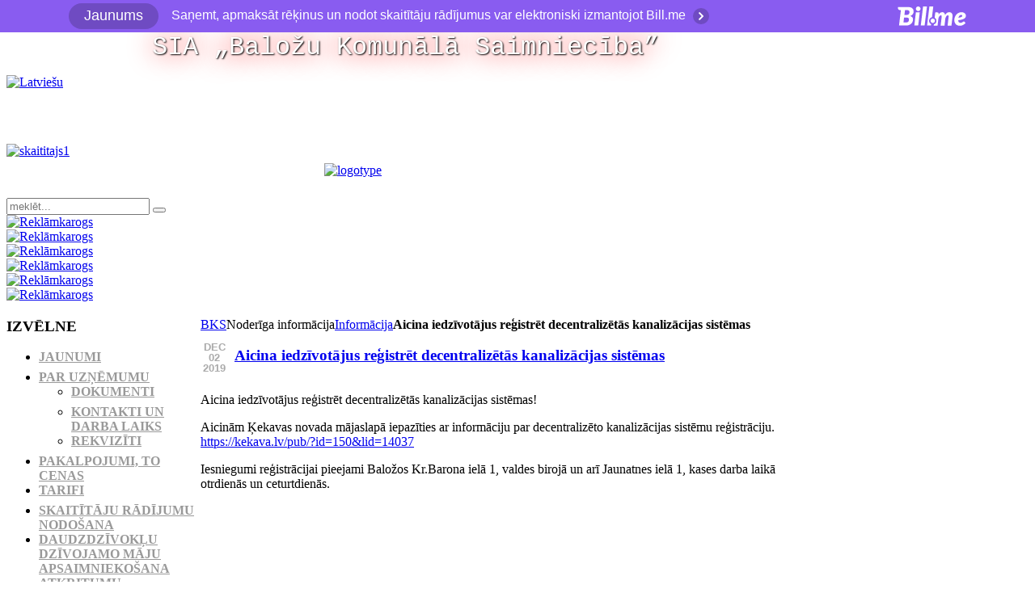

--- FILE ---
content_type: text/html; charset=utf-8
request_url: https://sia-bks.lv/lv/noderiga-informacija/noderiga-informacija/629-decentralizeta-kanalizacija
body_size: 5590
content:
<!DOCTYPE HTML>
<html lang="lv-lv" dir="ltr">

<head>
<meta charset="utf-8" />
<meta http-equiv="X-UA-Compatible" content="IE=edge,chrome=1">
  <base href="https://sia-bks.lv/noderiga-informacija/noderiga-informacija/629-decentralizeta-kanalizacija" />
  <meta name="keywords" content="Baložu Komunālā Saimniecība, BKS, Ūdens skaitītāju rādījumi," />
  <meta name="author" content="Olga" />
  <meta name="description" content="SIA „Baložu Komunālā Saimniecība”" />
  <meta name="generator" content="Joomla! 1.5 - Open Source Content Management" />
  <title>Aicina iedzīvotājus reģistrēt decentralizētās kanalizācijas sistēmas</title>
  <link href="/templates/yoo_streamline/favicon.ico" rel="shortcut icon" type="image/x-icon" />
  <link rel="stylesheet" href="/plugins/content/attachments1.css" type="text/css" />
  <link rel="stylesheet" href="/plugins/content/attachments.css" type="text/css" />
  <link rel="stylesheet" href="/cache/widgetkit/widgetkit-1ac22c77.css" type="text/css" />
  <link rel="stylesheet" href="/modules/mod_jflanguageselection/tmpl/mod_jflanguageselection.css" type="text/css" />
  <link rel="stylesheet" href="/modules/mod_ariyuimenu/mod_ariyuimenu/css_loader.php?menuId=ariyui78" type="text/css" />
  <style type="text/css">
    <!--
#ariyui78 .yuimenuitemlabel, #ariyui78 .yuimenubaritemlabel {white-space: normal;}

#ariyui78.yui-skin-sam UL LI.yuimenuitem { min-height: 25px; }

#ariyui78.yui-skin-sam .yuimenu ul li a { color: #999999;

}

#ariyui78.yui-skin-sam ul li.yuimenuitem-selected, #ariyui78.yui-skin-sam ul li.yuimenuitem-active { background: url(https://www.sia-bks.lv/modules/mod_ariextmenu/mod_ariextmenu/js/css/images/menu-item-bg-over.png) 0 0 repeat-x;
}


#ariyui78.yui-skin-sam .yuimenu ul li a:hover { color: #ac0a0b;}

#ariyui78.yui-skin-sam ul li.yuimenuitem-selected { color: #ac0a0b;}

#ariyui78.yui-skin-sam UL LI A.yuimenuitemlabel:hover { cursor: pointer; }#ariyui78 A{font-size: 16px !important; font-weight: bold !important; text-transform: uppercase !important;}
    -->
  </style>
  <script type="text/javascript" src="/plugins/system/mtupgrade/mootools.js"></script>
  <script type="text/javascript" src="/media/system/js/caption.js"></script>
  <script type="text/javascript" src="/plugins/content/attachments_refresh.js"></script>
  <script type="text/javascript" src="/media/system/js/modal.js"></script>
  <script type="text/javascript" src="/media/widgetkit/js/jquery.js"></script>
  <script type="text/javascript" src="/cache/widgetkit/widgetkit-e1fc0798.js"></script>
  <script type="text/javascript" src="/modules/mod_ariyuimenu/mod_ariyuimenu/js/yui.combo.js"></script>
  <script type="text/javascript">
try { document.execCommand("BackgroundImageCache", false, true); } catch(e) {};YAHOO.util.Event.onContentReady("ariyui78_menu", function () { var oMenu = new YAHOO.widget.Menu("ariyui78_menu", {"lazyLoad":true,"autosubmenudisplay":true,"position":"static","hidedelay":750}); oMenu.render(); oMenu.show(); if (-1 > -1) oMenu.getItem(-1).cfg.setProperty("selected", true); });
  </script>

<link rel="apple-touch-icon-precomposed" href="/templates/yoo_streamline/apple_touch_icon.png" />
<link rel="stylesheet" href="/templates/yoo_streamline/css/base.css" />
<link rel="stylesheet" href="/templates/yoo_streamline/css/layout.css" />
<link rel="stylesheet" href="/templates/yoo_streamline/css/menus.css" />
<style>body { min-width: 980px; }
.wrapper { width: 980px; }
#sidebar-b { width: 240px; }
#maininner { width: 740px; }
#maininner { float: right; }
#menu .dropdown { width: 200px; }
#menu .columns2 { width: 400px; }
#menu .columns3 { width: 600px; }
#menu .columns4 { width: 800px; }</style>
<link rel="stylesheet" href="/templates/yoo_streamline/css/modules.css" />
<link rel="stylesheet" href="/templates/yoo_streamline/css/tools.css" />
<link rel="stylesheet" href="/templates/yoo_streamline/css/system.css" />
<link rel="stylesheet" href="/templates/yoo_streamline/css/extensions.css" />
<link rel="stylesheet" href="/templates/yoo_streamline/css/custom.css" />
<link rel="stylesheet" href="/templates/yoo_streamline/css/animations.css" />
<link rel="stylesheet" href="/templates/yoo_streamline/css/header/red.css" />
<link rel="stylesheet" href="/templates/yoo_streamline/css/color/red.css" />
<link rel="stylesheet" href="/templates/yoo_streamline/css/background/glitter_red.css" />
<link rel="stylesheet" href="/templates/yoo_streamline/css/font1/ubuntu.css" />
<link rel="stylesheet" href="/templates/yoo_streamline/css/font2/yanonekaffeesatz.css" />
<link rel="stylesheet" href="/templates/yoo_streamline/css/font3/furore.css" />
<link rel="stylesheet" href="/templates/yoo_streamline/css/style.css" />
<link rel="stylesheet" href="/templates/yoo_streamline/css/print.css" />
<link rel="stylesheet" href="/templates/yoo_streamline/fonts/ubuntu.css" />
<link rel="stylesheet" href="https://fonts.googleapis.com/css?family=Yanone+Kaffeesatz:regular,light" />
<link rel="stylesheet" href="/templates/yoo_streamline/fonts/furore.css" />
<script src="/templates/yoo_streamline/warp/js/warp.js"></script>
<script src="/templates/yoo_streamline/warp/js/accordionmenu.js"></script>
<script src="/templates/yoo_streamline/warp/js/dropdownmenu.js"></script>
<script src="/templates/yoo_streamline/js/template.js"></script>
</head>

<body id="page" class="page sidebar-a-left sidebar-b-left isblog " data-config='{"twitter":0,"plusone":0,"facebook":0}'>
	<script src="https://www.bill.me/media/banners/v2/banner.js"></script>
	<div id="page-bg">

				
		<div class="wrapper grid-block">
	
			<header id="header">
	
				<div id="toolbar" class="grid-block">
	
										<div class="float-left">
					
											
						<div class="module   deepest">

			<p><span style="font-family: 'courier new', courier; font-size: 24pt; text-align: center; padding-left: 180px; color: white; text-shadow: 1px 1px 2px black, 0 0 1em red;">SIA „Baložu Komunālā Saimniecība”</span></p>		
</div>						
					</div>
											
										<div class="float-right"><div class="module   deepest">

			<div id="jflanguageselection"><div class="rawimages"><span id="active_language"><a href="https://sia-bks.lv/lv/noderiga-informacija/noderiga-informacija/629-decentralizeta-kanalizacija"><img src="https://sia-bks.lv/components/com_joomfish/images/flags/lang_lv.png" alt="Latviešu" title="Latviešu" /></a></span></div></div><!--JoomFish V2.1.7 (Dafad)-->
<!-- &copy; 2003-2011 Think Network, released under the GPL. -->
<!-- More information: at http://www.joomfish.net -->
		
</div></div>
										
				</div>
	
				<div id="headerbar"><div><div class="grid-block">
				
										
										<div class="left"><div class="module   deepest">

			<table border="0" style="height: 67px;">
    <tbody>
        <tr>
            <td></td>
        </tr>
    </tbody>
</table>		
</div></div>
										
				</div></div></div>
	
				<div id="menubar" class="grid-block">
					
						
										<div id="search"><div style="float: left; margin-right: 400px;">
<table border="0" style="width: 550px;" cellspacing="0" cellpadding="0">
<tbody>
<tr>
<td><a href="/lv/udens-skaititaju-radijumi"><img src="/images/bks/papka/skaititajs1.png" alt="skaititajs1" width="169" height="67" style="display: block; margin-left: 0px; margin-right: 0px;" /></a></td>
<td><a href="https://customer.bill.me/" target="_blank"><img src="/images/stories/pieslegties.png" alt="" style="display: block; margin-left: 0px; margin-right: 10px;" /></a></td>
<td><a href="http://www.sia-bks.lv"><img src="/images/bks/papka/logotype.png" alt="logotype" width="120" height="113" /></a></td>
</tr>
</tbody>
</table>
</div>

<form id="searchbox" action="/lv/publiskie-iepirkumi/saskana-ar-publisko-iepirkumu-likumu" method="post" role="search">
	<input type="text" value="" name="searchword" placeholder="meklēt..." />
	<button type="reset" value="Reset"></button>
	<input type="hidden" name="task"   value="search" />
	<input type="hidden" name="option" value="com_search" />
	<input type="hidden" name="Itemid" value="99" />
</form>

<script src="/templates/yoo_streamline/warp/js/search.js"></script>
<script>
jQuery(function($) {
	$('#searchbox input[name=searchword]').search({'url': '/lv/component/search/?tmpl=raw&amp;type=json&amp;ordering=&amp;searchphrase=all', 'param': 'searchword', 'msgResultsHeader': 'Search Results', 'msgMoreResults': 'More Results', 'msgNoResults': 'No results found'}).placeholder();
});
</script></div>
										
				</div>
			
								<div id="banner"><div class="bannergroupcenter">

<div class="banneritemcenter"><a href="/lv/component/banners/click/9" target="_blank"><img src="https://sia-bks.lv/images/banners/kekavas--novads.png" alt="Reklāmkarogs" /></a><div class="clr"></div>
	</div>
<div class="banneritemcenter"><a href="/lv/component/banners/click/12" target="_blank"><img src="https://sia-bks.lv/images/banners/luminor.png" alt="Reklāmkarogs" /></a><div class="clr"></div>
	</div>
<div class="banneritemcenter"><a href="/lv/component/banners/click/10" target="_blank"><img src="https://sia-bks.lv/images/banners/citadele.png" alt="Reklāmkarogs" /></a><div class="clr"></div>
	</div>
<div class="banneritemcenter"><a href="/lv/component/banners/click/11" target="_blank"><img src="https://sia-bks.lv/images/banners/swedbank.png" alt="Reklāmkarogs" /></a><div class="clr"></div>
	</div>
<div class="banneritemcenter"><a href="/lv/component/banners/click/14" target="_blank"><img src="https://sia-bks.lv/images/banners/seb.png" alt="Reklāmkarogs" /></a><div class="clr"></div>
	</div>
<div class="banneritemcenter"><a href="/lv/component/banners/click/15" target="_blank"><img src="https://sia-bks.lv/images/banners/latvenergo.png" alt="Reklāmkarogs" /></a><div class="clr"></div>
	</div>

</div></div>
							
			</header>
	
						
						
						<div id="main"><div><div class="grid-block">
			
				<div id="maininner" class="grid-box">
				
						
										<section id="breadcrumbs"><div class="breadcrumbs"><a href="https://sia-bks.lv/">BKS</a><span>Noderīga informācija</span><a href="/lv/noderiga-informacija/noderiga-informacija">Informācija</a><strong>Aicina iedzīvotājus reģistrēt decentralizētās kanalizācijas sistēmas</strong></div></section>
						
										<section id="content" class="grid-block">

<div id="system">
	
	
	<article class="item" data-permalink="http://sia-bks.lv/lv/noderiga-informacija/noderiga-informacija/629-decentralizeta-kanalizacija">

				<header>
		
								
					
						
					
		
				<TABLE BORDER="0" cellspacing="0" cellpadding="0">
        <TR>
                <TD>
				
				
		
		
						
				<div style="background: url(https://sia-bks.lv/templates/yoo_streamline/images/icon_date.png) 0 0 no-repeat; top: 2px;
					left: 0;
					height: 43px;
					width: 34px;
					padding: 8px 8px 0 0; color: #aaa;
					line-height: 13px;
					font-family: Arial, Helvetica, sans-serif;
					font-size: 13px;
					font-weight: bold;
					text-transform: uppercase;
					text-align: center;
					text-shadow: 0 1px 0 rgba(255,255,255,1.0);">
			
			
			<time datetime="2019-12-02" pubdate>
				<span class="month">Dec</span>
				<span class="day">02</span>
				<span class="year">2019</span>
			</time>
			
					
								</div>			
								
			
			
			
			
					
								</TD> <TD>			
								
			
			
			<h1 class="title">
									<a href="/lv/noderiga-informacija/noderiga-informacija/629-decentralizeta-kanalizacija" title="Aicina iedzīvotājus reģistrēt decentralizētās kanalizācijas sistēmas">Aicina iedzīvotājus reģistrēt decentralizētās kanalizācijas sistēmas</a>
							</h1>
	
	
	
					
						</TD> 
						</TR>
						</TABLE>		
				
	
	
	
	
	
	
				
		</header>
			
				
		<div class="content clearfix">
<p>Aicina iedzīvotājus reģistrēt decentralizētās kanalizācijas sistēmas!</p>
<p>Aicinām Ķekavas novada mājaslapā iepazīties ar informāciju par decentralizēto kanalizācijas sistēmu reģistrāciju. <a href="https://kekava.lv/pub/?id=150&amp;lid=14037">https://kekava.lv/pub/?id=150&amp;lid=14037</a></p>
<p>Iesniegumi reģistrācijai pieejami Baložos Kr.Barona ielā 1, valdes birojā un arī Jaunatnes ielā 1, kases darba laikā otrdienās un ceturtdienās.&nbsp;</p><div class="attachmentsContainer">

<div class="attachmentsList" id="attachmentsList_com_content_default_629"></div>

</div></div>
		

				
		
	</article>

</div></section>
						
						
				</div>
				<!-- maininner end -->
				
								
								<aside id="sidebar-b" class="grid-box"><div class="grid-box width100 grid-v"><div class="module mod-line  deepest">

		<h3 class="module-title">IZVĒLNE</h3>	
<div class="yui-skin-sam" id="ariyui78">	

	<div class="yuimenu" id="ariyui78_menu">
		<div class="bd">
			<ul class="first-of-type">			
						<li class="yuimenuitem yuimenuitem-level-0 yuimenuitem-item61 first-of-type">
				<a class="yuimenuitemlabel" href="/lv/jaunumi">																								Jaunumi																</a>															</li>
					<li class="yuimenuitem yuimenuitem-level-0 yuimenuitem-parent yuimenuitem-item64">
				<a class="yuimenuitemlabel" href="/lv/par-uznemumu">								<span class='ux-menu-arrow2'></span>																Par uzņēmumu																</a>												
	<div class="yuimenu">
		<div class="bd">
			<ul>			
						<li class="yuimenuitem yuimenuitem-level-1 yuimenuitem-item111">
				<a class="yuimenuitemlabel" href="/lv/par-uznemumu/dokumenti">																								Dokumenti																</a>															</li>
					<li class="yuimenuitem yuimenuitem-level-1 yuimenuitem-item112">
				<a class="yuimenuitemlabel" href="/lv/par-uznemumu/kontakti-un-darba-laiks">																								Kontakti un darba laiks																</a>															</li>
					<li class="yuimenuitem yuimenuitem-level-1 yuimenuitem-item113">
				<a class="yuimenuitemlabel" href="/lv/par-uznemumu/rekviziti">																								Rekvizīti																</a>															</li>
					</ul>
		</div>
	</div>
			</li>
					<li class="yuimenuitem yuimenuitem-level-0 yuimenuitem-item83">
				<a class="yuimenuitemlabel" href="/lv/pakalpojumi-cenas">																								Pakalpojumi, to cenas																</a>															</li>
					<li class="yuimenuitem yuimenuitem-level-0 yuimenuitem-item109">
				<a class="yuimenuitemlabel" href="/lv/tarifi">																								Tarifi																</a>															</li>
					<li class="yuimenuitem yuimenuitem-level-0 yuimenuitem-item78">
				<a class="yuimenuitemlabel" href="/lv/udens-skaititaju-radijumi">																								Skaitītāju rādījumu nodošana																</a>															</li>
					<li class="yuimenuitem yuimenuitem-level-0 yuimenuitem-item110">
				<a class="yuimenuitemlabel" href="/lv/daudzdzivoklu-dzivojamo-maju-apsaimniekosana">																								Daudzdzīvokļu dzīvojamo māju apsaimniekošana																</a>															</li>
					<li class="yuimenuitem yuimenuitem-level-0 yuimenuitem-item87">
				<a class="yuimenuitemlabel" href="/lv/atkritumu-izvesana">																								Atkritumu apsaimniekošana																</a>															</li>
					<li class="yuimenuitem yuimenuitem-level-0 yuimenuitem-item63">
				<a class="yuimenuitemlabel" href="/lv/eiropas-savienibas-kohezijas-fonda-projekts">																								Ūdenssaimniecības attīstība Baložos																</a>															</li>
					<li class="yuimenuitem yuimenuitem-level-0 yuimenuitem-parent yuimenuitem-item68">
				<a class="yuimenuitemlabel" href="javascript:void(0);">								<span class='ux-menu-arrow2'></span>																Publiskie iepirkumi																</a>												
	<div class="yuimenu">
		<div class="bd">
			<ul>			
						<li class="yuimenuitem yuimenuitem-level-1 yuimenuitem-item99">
				<a class="yuimenuitemlabel" href="/lv/publiskie-iepirkumi/saskana-ar-publisko-iepirkumu-likumu">																								Saskaņā ar publisko iepirkumu likumu																</a>															</li>
					<li class="yuimenuitem yuimenuitem-level-1 yuimenuitem-parent yuimenuitem-item100">
				<a class="yuimenuitemlabel" href="javascript:void(0);">								<span class='ux-menu-arrow2'></span>																Saskaņā ar sabiedrisko pakalpojumu sniedzēju iepirkumu likumu																</a>												
	<div class="yuimenu">
		<div class="bd">
			<ul>			
						<li class="yuimenuitem yuimenuitem-level-2 yuimenuitem-parent yuimenuitem-item104">
				<a class="yuimenuitemlabel" href="javascript:void(0);">								<span class='ux-menu-arrow2'></span>																Eiropas Savienības Kohēzijas fonda projekti																</a>												
	<div class="yuimenu">
		<div class="bd">
			<ul>			
						<li class="yuimenuitem yuimenuitem-level-3 yuimenuitem-item101">
				<a class="yuimenuitemlabel" href="/lv/publiskie-iepirkumi/saskana-ar-sabiedrisko-pakalpojumu-sniedzeju-ieperkumu-likumu/eiropas-savienibas-kohezijas-fonda-projekti/udenssaimniecibas-attistiba">																								Ūdenssaimniecības attīstība																</a>															</li>
					<li class="yuimenuitem yuimenuitem-level-3 yuimenuitem-item102">
				<a class="yuimenuitemlabel" href="/lv/publiskie-iepirkumi/saskana-ar-sabiedrisko-pakalpojumu-sniedzeju-ieperkumu-likumu/eiropas-savienibas-kohezijas-fonda-projekti/siltumrazosanas-attistiba">																								Siltumražošanas attīstība																</a>															</li>
					</ul>
		</div>
	</div>
			</li>
					<li class="yuimenuitem yuimenuitem-level-2 yuimenuitem-item105">
				<a class="yuimenuitemlabel" href="/lv/publiskie-iepirkumi/saskana-ar-sabiedrisko-pakalpojumu-sniedzeju-ieperkumu-likumu/parejie">																								Pārējie																</a>															</li>
					</ul>
		</div>
	</div>
			</li>
					<li class="yuimenuitem yuimenuitem-level-1 yuimenuitem-item103">
				<a class="yuimenuitemlabel" href="/lv/publiskie-iepirkumi/iepirkumu-arhivs">																								Iepirkumu arhīvs																</a>															</li>
					</ul>
		</div>
	</div>
			</li>
					<li class="yuimenuitem yuimenuitem-level-0 yuimenuitem-item73">
				<a class="yuimenuitemlabel" href="/lv/vakances">																								Vakances																</a>															</li>
					<li class="yuimenuitem yuimenuitem-level-0 yuimenuitem-item92">
				<a class="yuimenuitemlabel" href="/lv/daudzdzivoklu-maju-siltumnoturibas-uzlabosana">																								Daudzdzīvokļu māju siltumnoturības uzlabošanas pasākumi																</a>															</li>
					<li class="yuimenuitem yuimenuitem-level-0 yuimenuitem-parent yuimenuitem-item70 yuimenuitem-selected yuimenuitem-active">
				<a class="yuimenuitemlabel yuimenuitemlabel-selected yuimenuitemlabel-active" href="javascript:void(0);">								<span class='ux-menu-arrow2'></span>								<span class='active-color'>								Noderīga informācija								</span>								</a>												
	<div class="yuimenu">
		<div class="bd">
			<ul>			
						<li class="yuimenuitem yuimenuitem-level-1 yuimenuitem-item107">
				<a class="yuimenuitemlabel" href="/lv/noderiga-informacija/pazinojumi">																								Paziņojumi																</a>															</li>
					<li class="yuimenuitem yuimenuitem-level-1 yuimenuitem-item108">
				<a class="yuimenuitemlabel" href="/lv/noderiga-informacija/dzerama-udens-testesanas-rezultati">																								Dzeramā ūdens testēšanas rezultāti																</a>															</li>
					<li class="yuimenuitem yuimenuitem-level-1 yuimenuitem-item94 yuimenuitem-selected yuimenuitem-active">
				<a class="yuimenuitemlabel yuimenuitemlabel-selected yuimenuitemlabel-active" href="/lv/noderiga-informacija/noderiga-informacija">																<span class='active-color'>								Informācija								</span>								</a>															</li>
					<li class="yuimenuitem yuimenuitem-level-1 yuimenuitem-item62">
				<a class="yuimenuitemlabel" href="/lv/noderiga-informacija/normativie-dokumenti">																								Normatīvie dokumenti																</a>															</li>
					<li class="yuimenuitem yuimenuitem-level-1 yuimenuitem-item75">
				<a class="yuimenuitemlabel" href="/lv/noderiga-informacija/dzivokla-pabalsts">																								Dzīvokļa pabalsts																</a>															</li>
					<li class="yuimenuitem yuimenuitem-level-1 yuimenuitem-item96">
				<a class="yuimenuitemlabel" href="/lv/noderiga-informacija/veidlapas">																								Veidlapas      																</a>															</li>
					</ul>
		</div>
	</div>
			</li>
					<li class="yuimenuitem yuimenuitem-level-0 yuimenuitem-item95">
				<a class="yuimenuitemlabel" href="/lv/balsosana">																								Balsošana																</a>															</li>
					<li class="yuimenuitem yuimenuitem-level-0 yuimenuitem-item80">
				<a class="yuimenuitemlabel" href="/lv/lapas-karte">																								Lapas karte																</a>															</li>
					<li class="yuimenuitem yuimenuitem-level-0 yuimenuitem-item84">
				<a class="yuimenuitemlabel" href="/lv/arhivs">																								Arhīvs																</a>															</li>
					<li class="yuimenuitem yuimenuitem-level-0 yuimenuitem-item82">
				<a class="yuimenuitemlabel" href="/lv/portals">																								.																</a>															</li>
					</ul>
		</div>
	</div>
</div>		
</div></div></aside>
					
			</div></div></div>
						<!-- main end -->
	
						
						
						<footer id="footer" class="grid-block">
	
								<a id="totop-scroller" href="#page"></a>
					
				<div class="module   deepest">

			<span style="left; padding-left:20px;font-size:smaller;">
Izstrādāts: <a href="http://www.dvl.lv" title="Mājas lapas izstrāde">DVL.LV</a>
</span>

<span style="margin-left:40%;">
<!--LiveInternet counter--><script type="text/javascript"><!--
document.write("<img src='//counter.yadro.ru/hit?t23.2;r"+
escape(document.referrer)+((typeof(screen)=="undefined")?"":
";s"+screen.width+"*"+screen.height+"*"+(screen.colorDepth?
screen.colorDepth:screen.pixelDepth))+";u"+escape(document.URL)+
";"+Math.random()+
"' alt='' title='Lietotaji sodien"+
" ' "+
"border='0' width='88' height='15'>")
//--></script><!--/LiveInternet-->


</span>




<!-- Yandex.Metrika counter -->
<div style="display:none;"><script type="text/javascript">
(function(w, c) {
    (w[c] = w[c] || []).push(function() {
        try {
            w.yaCounter6684607 = new Ya.Metrika({id:6684607,
                    clickmap:true,
                    trackLinks:true,
                    accurateTrackBounce:true});
        }
        catch(e) { }
    });
})(window, 'yandex_metrika_callbacks');
</script></div>
<script src="//mc.yandex.ru/metrika/watch.js" type="text/javascript" defer="defer"></script>
<noscript><div><img src="//mc.yandex.ru/watch/6684607" style="position:absolute; left:-9999px;" alt="" /></div></noscript>
<!-- /Yandex.Metrika counter -->		
</div>	
			</footer>
				
		</div>
		
				
	</div>
	<script>
  (function(i,s,o,g,r,a,m){i['GoogleAnalyticsObject']=r;i[r]=i[r]||function(){
  (i[r].q=i[r].q||[]).push(arguments)},i[r].l=1*new Date();a=s.createElement(o),
  m=s.getElementsByTagName(o)[0];a.async=1;a.src=g;m.parentNode.insertBefore(a,m)
  })(window,document,'script','//www.google-analytics.com/analytics.js','ga');

  ga('create', 'UA-8146629-8', 'auto');
  ga('send', 'pageview');

</script>
</body>
</html>

--- FILE ---
content_type: text/plain
request_url: https://www.google-analytics.com/j/collect?v=1&_v=j102&a=2009698513&t=pageview&_s=1&dl=https%3A%2F%2Fsia-bks.lv%2Flv%2Fnoderiga-informacija%2Fnoderiga-informacija%2F629-decentralizeta-kanalizacija&ul=en-us%40posix&dt=Aicina%20iedz%C4%ABvot%C4%81jus%20re%C4%A3istr%C4%93t%20decentraliz%C4%93t%C4%81s%20kanaliz%C4%81cijas%20sist%C4%93mas&sr=1280x720&vp=1280x720&_u=IEBAAEABAAAAACAAI~&jid=1852913008&gjid=2110539464&cid=1072862019.1769213902&tid=UA-8146629-8&_gid=556683583.1769213902&_r=1&_slc=1&z=1778671598
body_size: -449
content:
2,cG-1E1B23CF9B

--- FILE ---
content_type: application/javascript
request_url: https://www.bill.me/media/banners/v2/banner.js
body_size: 5887
content:
!function(i){var t={};function n(e){if(t[e])return t[e].exports;var l=t[e]={i:e,l:!1,exports:{}};return i[e].call(l.exports,l,l.exports,n),l.l=!0,l.exports}n.m=i,n.c=t,n.d=function(i,t,e){n.o(i,t)||Object.defineProperty(i,t,{enumerable:!0,get:e})},n.r=function(i){"undefined"!=typeof Symbol&&Symbol.toStringTag&&Object.defineProperty(i,Symbol.toStringTag,{value:"Module"}),Object.defineProperty(i,"__esModule",{value:!0})},n.t=function(i,t){if(1&t&&(i=n(i)),8&t)return i;if(4&t&&"object"==typeof i&&i&&i.__esModule)return i;var e=Object.create(null);if(n.r(e),Object.defineProperty(e,"default",{enumerable:!0,value:i}),2&t&&"string"!=typeof i)for(var l in i)n.d(e,l,function(t){return i[t]}.bind(null,l));return e},n.n=function(i){var t=i&&i.__esModule?function(){return i.default}:function(){return i};return n.d(t,"a",t),t},n.o=function(i,t){return Object.prototype.hasOwnProperty.call(i,t)},n.p="",n(n.s=0)}([function(i,t,n){"use strict";n.r(t);n(1);function e(){try{if(document.getElementsByClassName("bill-banner-container").length)return;window.billMeBanner=window.billMeBanner||{};var i=window.billMeBanner.language||"lv",t=window.billMeBanner.largeText||{lv:"Saņemt un apmaksāt rēķinus tagad var elektroniski izmantojot Bill.me"},n=window.billMeBanner.text||{lv:"Saņemt un apmaksāt rēķinus"},e=window.billMeBanner.infoText||{lv:"Jaunums"},l=window.billMeBanner.width||890,a=window.billMeBanner.zIndex||1,r=document.getElementsByTagName("BODY")[0],o=document.createElement("style");o.appendChild(document.createTextNode('.bill-banner-body{margin-top:40px;position:relative}.bill-banner-container{all:initial;margin:0;padding:0;border:0;outline:0;vertical-align:baseline;text-decoration:none;position:fixed;top:0;left:0;right:0;height:40px;line-height:1;background-color:#895cf0}.bill-banner-container .bill-banner-list{all:initial;display:table;margin:auto;height:100%}.bill-banner-container .bill-banner-item{all:initial;display:table-cell;vertical-align:middle}.bill-banner-container .bill-banner-item:first-child{width:1%}.bill-banner-list .bill-banner-item:last-child{text-align:right}.bill-banner-container .bill-banner-info{all:initial;display:table;width:111px;border-radius:16.5px;background-color:#6f4bc2;height:32px;margin-right:16px}.bill-banner-container .bill-banner-info-cell{all:initial;display:table-cell;vertical-align:middle;color:#fff;font-size:18px;font-weight:500;text-align:center;font-family:-apple-system,BlinkMacSystemFont,Segoe UI,Roboto,Oxygen,Ubuntu,Cantarell,Fira Sans,Droid Sans,Helvetica Neue,sans-serif;-webkit-font-smoothing:antialiased;-moz-osx-font-smoothing:grayscale}.bill-banner-container .bill-banner-text{all:initial;display:block;line-height:1.15}.bill-banner-container .bill-banner-text:after{content:"";clear:both;display:table}.bill-banner-container .bill-banner-text-large,.bill-banner-container .bill-banner-text-small{all:initial;display:block;float:left;font-weight:500;color:#fff;font-family:-apple-system,BlinkMacSystemFont,Segoe UI,Roboto,Oxygen,Ubuntu,Cantarell,Fira Sans,Droid Sans,Helvetica Neue,sans-serif;-webkit-font-smoothing:antialiased;-moz-osx-font-smoothing:grayscale}.bill-banner-container .bill-banner-text-large{font-size:16px}.bill-banner-container .bill-banner-text-small{display:none;font-size:14px}.bill-banner-container .bill-banner-arrow{all:initial;display:table;margin-left:9px;float:left}.bill-banner-container .bill-banner-arrow-inner{all:initial;vertical-align:middle;display:table-cell;width:20px;height:20px;border-radius:16.5px;background-color:#6f4bc2;line-height:20px;text-align:center}.bill-banner-container .bill-banner-arrow-inner svg path{fill:#fff}.bill-banner-container .bill-banner-logo{all:initial;vertical-align:middle;display:inline-block;height:24px;line-height:24px}.bill-banner-container .bill-banner-logo svg path:first-child,.bill-banner-container .bill-banner-logo svg path:nth-child(2){fill:#fff}@media only screen and (max-width:1024px){.bill-banner-container .bill-banner-list{width:100%!important}.bill-banner-list .bill-banner-item:last-child{padding-right:12px}.bill-banner-container .bill-banner-info{margin-left:12px}}@media only screen and (max-width:890px){.bill-banner-container .bill-banner-item:first-child{display:none}.bill-banner-container .bill-banner-text{padding-left:12px;line-height:1.5}.bill-banner-container .bill-banner-text-large{display:none}.bill-banner-container .bill-banner-text-small{display:block}.bill-banner-container .bill-banner-logo>svg{width:71px;height:20px}.bill-banner-container .bill-banner-arrow-inner{margin-right:0}.bill-banner-container .bill-banner-logo{height:20px}}@media only screen and (max-width:320px){.bill-banner-container .bill-banner-logo{display:none}}')),r.appendChild(o);var b=function(i,t){-1==i.className.split(" ").indexOf(t)&&(i.className+=" "+t)},c=document.createElement("DIV");b(c,"bill-banner-wrap");c.setAttribute("style","animation: initial; transition: initial; color: initial; font: initial; font-feature-settings: initial; font-kerning: initial; font-optical-sizing: initial; font-variation-settings: initial; text-orientation: initial; text-rendering: initial; -webkit-font-smoothing: initial; -webkit-locale: initial; -webkit-text-orientation: initial; -webkit-writing-mode: initial; writing-mode: initial; zoom: initial; place-content: initial; place-items: initial; place-self: initial; alignment-baseline: initial; backdrop-filter: initial; backface-visibility: initial; background: initial; background-blend-mode: initial; baseline-shift: initial; block-size: initial; border-block-end: initial; border-block-start: initial; border: initial; border-radius: initial; border-collapse: initial; border-inline-end: initial; border-inline-start: initial; bottom: initial; box-shadow: initial; box-sizing: initial; break-after: initial; break-before: initial; break-inside: initial; buffered-rendering: initial; caption-side: initial; caret-color: initial; clear: initial; clip: initial; clip-path: initial; clip-rule: initial; color-interpolation: initial; color-interpolation-filters: initial; color-rendering: initial; columns: initial; column-fill: initial; gap: initial; column-rule: initial; column-span: initial; contain: initial; content: initial; counter-increment: initial; counter-reset: initial; cursor: initial; cx: initial; cy: initial; d: initial; display: initial; dominant-baseline: initial; empty-cells: initial; fill: initial; fill-opacity: initial; fill-rule: initial; filter: initial; flex: initial; flex-flow: initial; float: initial; flood-color: initial; flood-opacity: initial; grid: initial; grid-area: initial; height: initial; hyphens: initial; image-rendering: initial; inline-size: initial; isolation: initial; left: initial; letter-spacing: initial; lighting-color: initial; line-break: initial; list-style: initial; margin-block-end: initial; margin-block-start: initial; margin: initial; margin-inline-end: initial; margin-inline-start: initial; marker: initial; mask: initial; mask-type: initial; max-block-size: initial; max-height: initial; max-inline-size: initial; max-width: initial; min-block-size: initial; min-height: initial; min-inline-size: initial; min-width: initial; mix-blend-mode: initial; object-fit: initial; object-position: initial; offset: initial; opacity: initial; order: initial; orphans: initial; outline: initial; outline-offset: initial; overflow-anchor: initial; overflow-wrap: initial; overflow: initial; overscroll-behavior-block: initial; overscroll-behavior-inline: initial; overscroll-behavior: initial; padding-block-end: initial; padding-block-start: initial; padding: initial; padding-inline-end: initial; padding-inline-start: initial; page: initial; paint-order: initial; perspective: initial; perspective-origin: initial; pointer-events: initial; position: initial; quotes: initial; r: initial; resize: initial; right: initial; rx: initial; ry: initial; scroll-behavior: initial; scroll-margin-block: initial; scroll-margin: initial; scroll-margin-inline: initial; scroll-padding-block: initial; scroll-padding: initial; scroll-padding-inline: initial; scroll-snap-align: initial; scroll-snap-stop: initial; scroll-snap-type: initial; shape-image-threshold: initial; shape-margin: initial; shape-outside: initial; shape-rendering: initial; size: initial; speak: initial; stop-color: initial; stop-opacity: initial; stroke: initial; stroke-dasharray: initial; stroke-dashoffset: initial; stroke-linecap: initial; stroke-linejoin: initial; stroke-miterlimit: initial; stroke-opacity: initial; stroke-width: initial; tab-size: initial; table-layout: initial; text-align: initial; text-align-last: initial; text-anchor: initial; text-combine-upright: initial; text-decoration: initial; text-decoration-skip-ink: initial; text-indent: initial; text-overflow: initial; text-shadow: initial; text-size-adjust: initial; text-transform: initial; text-underline-position: initial; top: initial; touch-action: initial; transform: initial; transform-box: initial; transform-origin: initial; transform-style: initial; user-select: initial; vector-effect: initial; vertical-align: initial; visibility: initial; -webkit-app-region: initial; -webkit-appearance: initial; border-spacing: initial; -webkit-border-image: initial; -webkit-box-align: initial; -webkit-box-decoration-break: initial; -webkit-box-direction: initial; -webkit-box-flex: initial; -webkit-box-ordinal-group: initial; -webkit-box-orient: initial; -webkit-box-pack: initial; -webkit-box-reflect: initial; -webkit-font-size-delta: initial; -webkit-highlight: initial; -webkit-hyphenate-character: initial; -webkit-line-break: initial; -webkit-line-clamp: initial; -webkit-margin-collapse: initial; -webkit-margin-bottom-collapse: initial; -webkit-margin-top-collapse: initial; -webkit-mask-box-image: initial; -webkit-mask: initial; -webkit-mask-composite: initial; -webkit-perspective-origin-x: initial; -webkit-perspective-origin-y: initial; -webkit-print-color-adjust: initial; -webkit-rtl-ordering: initial; -webkit-ruby-position: initial; -webkit-tap-highlight-color: initial; -webkit-text-combine: initial; -webkit-text-decorations-in-effect: initial; -webkit-text-emphasis: initial; -webkit-text-emphasis-position: initial; -webkit-text-fill-color: initial; -webkit-text-security: initial; -webkit-text-stroke: initial; -webkit-transform-origin-x: initial; -webkit-transform-origin-y: initial; -webkit-transform-origin-z: initial; -webkit-user-drag: initial; -webkit-user-modify: initial; white-space: initial; widows: initial; width: initial; will-change: initial; word-break: initial; word-spacing: initial; x: initial; y: initial;");var d=document.createElement("A");b(d,"bill-banner-container"),d.setAttribute("href","https://customer.bill.me"),d.setAttribute("target","_blank"),d.setAttribute("style","z-index:100;");var s=document.createElement("SPAN");b(s,"bill-banner-list"),s.setAttribute("style","width:"+l+"px;");var p=document.createElement("SPAN");b(p,"bill-banner-info");var m=document.createElement("SPAN");m.appendChild(document.createTextNode(e[i])),b(m,"bill-banner-info-cell");var g=document.createElement("SPAN");b(g,"bill-banner-item"),p.appendChild(m),g.appendChild(p),s.appendChild(g);var h=document.createElement("SPAN");b(h,"bill-banner-item");var u=document.createElement("SPAN");b(u,"bill-banner-text");var f=document.createElement("SPAN");b(f,"bill-banner-text-large"),f.appendChild(document.createTextNode(t[i]));var w=document.createElement("SPAN");b(w,"bill-banner-text-small"),w.appendChild(document.createTextNode(n[i]));var x=document.createElement("SPAN");b(x,"bill-banner-arrow");var k=document.createElement("SPAN");b(k,"bill-banner-arrow-inner"),k.appendChild(function(){var i=document.createElementNS("http://www.w3.org/2000/svg","svg");i.setAttribute("width","6"),i.setAttribute("height","10"),i.setAttribute("viewBox","0 0 6 10");var t=document.createElementNS("http://www.w3.org/2000/svg","path");return t.setAttribute("fill","#FFF"),t.setAttribute("d","M.3 1.7C.001 1.302.041.745.393.393S1.302 0 1.7.3l4 4c.381.389.381 1.011 0 1.4l-4 4c-.398.299-.955.259-1.307-.093S0 8.698.3 8.3L3.59 5 .29 1.7H.3z"),i.appendChild(t),i}()),x.appendChild(k),u.appendChild(f),u.appendChild(w),u.appendChild(x),h.appendChild(u),s.appendChild(h);var v=document.createElement("SPAN");b(v,"bill-banner-item");var y=document.createElement("SPAN");b(y,"bill-banner-logo"),y.appendChild(function(){var i=document.createElementNS("http://www.w3.org/2000/svg","svg");i.setAttribute("width","85"),i.setAttribute("height","24"),i.setAttribute("viewBox","0 0 85 24");var t=document.createElementNS("http://www.w3.org/2000/svg","g");t.setAttribute("fill","#FFF"),t.setAttribute("fill-rule","evenodd");var n=document.createElementNS("http://www.w3.org/2000/svg","path");n.setAttribute("d","M18.167 2.19c-.587-.464-1.383-.843-2.305-1.095-.964-.253-2.095-.38-3.394-.38H.568s-1.131 4 3.603 3.916L1.825 23.62h8.506c1.383 0 2.598-.21 3.687-.59 1.09-.378 2.012-.926 2.766-1.6.754-.673 1.34-1.473 1.76-2.4.419-.925.586-1.894.586-2.946 0-1.095-.293-1.979-.88-2.694-.586-.717-1.508-1.221-2.723-1.558.796-.295 1.466-.632 2.011-1.011.545-.379 1.006-.842 1.341-1.347.335-.505.587-1.01.754-1.6.168-.59.252-1.179.252-1.81 0-.8-.126-1.516-.42-2.19-.25-.674-.67-1.22-1.298-1.684zm-4.232 15.367c-.126.42-.294.841-.587 1.136-.251.337-.629.59-1.048.758-.419.168-.963.295-1.592.295H7.356l.712-5.937h3.269c.502 0 .922.043 1.299.169.335.126.628.252.838.463.21.21.377.42.46.715.084.295.126.59.126.927.042.547 0 1.052-.125 1.474zm.502-8.968c-.167.463-.419.842-.754 1.095-.335.294-.712.463-1.173.589-.461.126-.964.168-1.55.168H8.53l.712-5.894h2.765c.922 0 1.592.169 2.053.547.461.337.67.969.67 1.81 0 .632-.083 1.222-.293 1.685zM20.765 23.619L25.541 23.619 27.469 7.326 22.692 7.326zM27.51.842C27.26.59 26.925.38 26.59.211 26.254.084 25.877 0 25.499 0c-.377 0-.712.084-1.047.21-.335.17-.628.38-.88.632-.251.253-.46.547-.628.927-.168.336-.252.715-.252 1.094 0 .379.084.758.252 1.094.167.337.377.632.628.885.252.252.545.463.88.631.335.169.67.21 1.048.21.377 0 .712-.083 1.089-.21.335-.168.67-.337.922-.631.251-.253.503-.548.67-.885.168-.336.252-.715.252-1.094 0-.379-.084-.758-.252-1.094-.21-.38-.419-.674-.67-.927zM28.726 23.619L33.503 23.619 36.352.084 31.575.084zM84.079 20.588c-.587.547-1.132 1.052-1.676 1.474-.545.42-1.09.757-1.676 1.01-.587.253-1.174.463-1.844.589-.67.127-1.383.168-2.137.168-.964 0-1.844-.168-2.64-.504-.796-.337-1.508-.8-2.053-1.39-.587-.59-1.006-1.347-1.341-2.189-.335-.842-.461-1.81-.461-2.821 0-.884.084-1.726.293-2.526.21-.842.461-1.6.838-2.316.378-.715.797-1.39 1.341-2.02.503-.632 1.09-1.138 1.76-1.559.67-.42 1.383-.8 2.137-1.01.796-.253 1.592-.379 2.472-.379.88 0 1.635.126 2.305.38.67.252 1.257.589 1.676.967.461.422.796.842 1.048 1.348.251.505.377 1.01.377 1.515 0 .758-.126 1.432-.42 2.021-.293.632-.795 1.179-1.508 1.642-.712.463-1.718.885-2.933 1.22-1.215.338-2.765.59-4.61.8.043 1.096.252 1.938.713 2.443.461.505 1.132.758 2.053.758.42 0 .797-.042 1.09-.127.293-.084.586-.168.838-.294.251-.127.46-.253.628-.379.168-.126.378-.253.545-.38.168-.125.335-.21.545-.294.168-.084.419-.126.628-.126.168 0 .294.042.461.126.126.085.294.169.377.295l1.174 1.558zm-5.364-10.189c-.796 0-1.508.337-2.095.969-.586.631-1.047 1.515-1.34 2.652 1.005-.168 1.801-.337 2.43-.505.628-.169 1.09-.38 1.466-.59.335-.21.587-.421.713-.631.125-.21.167-.463.167-.758 0-.253-.084-.548-.293-.758-.252-.295-.587-.379-1.048-.379zM38.992 17.767c0-2.189 1.55-4.042 3.604-4.505L44.188.084H39.41l-2.85 23.493h4.778l.21-1.726c-1.51-.716-2.557-2.274-2.557-4.084zM67.988 10.61c-.125-.759-.377-1.432-.754-1.937-.335-.505-.796-.926-1.34-1.179-.546-.253-1.174-.421-1.844-.421-1.09 0-2.054.294-2.892.842-.838.547-1.634 1.432-2.346 2.653-.168-1.137-.545-2.021-1.173-2.61-.587-.59-1.383-.885-2.263-.885-.838 0-1.634.21-2.389.674-.754.463-1.466 1.137-2.178 2.063V8.84c0-.547-.126-.926-.42-1.137-.293-.252-.67-.337-1.173-.337h-2.514l-.796 6.526c1.299.8 2.22 2.274 2.22 3.916 0 2.063-1.34 3.79-3.184 4.379l-.167 1.473h4.734l1.048-8.841c.168-.59.377-1.137.587-1.6.21-.463.46-.884.712-1.22.251-.338.545-.59.838-.76.293-.167.629-.252.922-.252.21 0 .377.043.503.127.125.084.251.21.335.379.084.168.126.42.126.715s0 .674-.042 1.095l-1.215 10.357h4.776l1.048-8.925c.168-.59.377-1.095.587-1.558.21-.463.46-.884.712-1.179.251-.337.545-.59.838-.758.293-.168.587-.253.922-.253.21 0 .377.043.503.127.125.084.251.21.335.379.084.168.126.42.126.715s0 .674-.042 1.095l-1.215 10.357h4.776l1.216-10.357c.209-1.052.209-1.936.083-2.694z");var e=document.createElementNS("http://www.w3.org/2000/svg","path");return e.setAttribute("d","M46.283 17.767c0 1.516-1.215 2.737-2.724 2.737-1.508 0-2.723-1.221-2.723-2.737s1.215-2.737 2.723-2.737c1.509 0 2.724 1.221 2.724 2.737z"),t.appendChild(n),t.appendChild(e),i.appendChild(t),i}()),v.appendChild(y),s.appendChild(v),d.appendChild(s),c.appendChild(d),b(r,"bill-banner-body"),r.appendChild(c)}catch(i){console.error(i)}}"loading"!=document.readyState?e():document.addEventListener?document.addEventListener("DOMContentLoaded",e):document.attachEvent("onreadystatechange",(function(){"complete"==document.readyState&&e()}))},function(i,t){void 0===window.billMeBanner&&(window.billMeBanner={}),window.billMeBanner.largeText=window.billMeBanner.largeText||{lv:"Saņemt, apmaksāt rēķinus un nodot skaitītāju rādījumus var elektroniski izmantojot Bill.me"},window.billMeBanner.width=window.billMeBanner.width||1110}]);